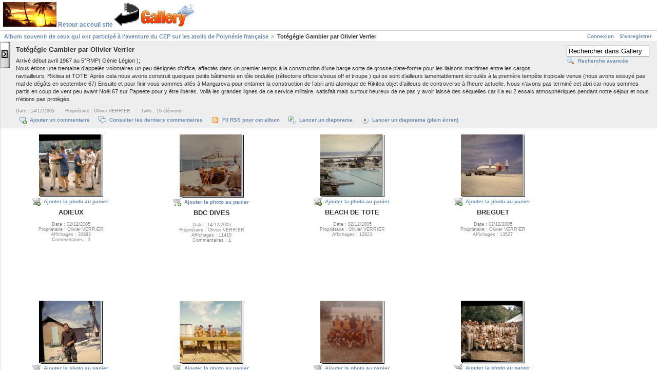

--- FILE ---
content_type: text/html; charset=UTF-8
request_url: https://cep-polynesie.gadger.eu/gallery2/v/Verrier_Olivier/?g2_GALLERYSID=7da4694f3b4a82f780aace46fdd397d1
body_size: 8991
content:
<!DOCTYPE html PUBLIC "-//W3C//DTD XHTML 1.0 Strict//EN" "http://www.w3.org/TR/xhtml1/DTD/xhtml1-strict.dtd">
<html lang="fr-FR" xmlns="http://www.w3.org/1999/xhtml">
<head>
<!-- Global site tag (gtag.js) - Google Analytics -->

<script async src="https://www.googletagmanager.com/gtag/js?id=UA-29046347-1"></script>
<script>
window.dataLayer = window.dataLayer || [];
function gtag() { 
dataLayer.push(arguments);
}
gtag('js', new Date());
gtag('config', 'UA-29046347-1');
</script>

<link rel="stylesheet" type="text/css" href="/gallery2/main.php?g2_view=imageframe.CSS&amp;g2_frames=filmedges%7Cbook&amp;g2_GALLERYSID=a802ee062105b3d2f209c97575d8bd5d"/>

<link rel="stylesheet" type="text/css" href="/gallery2/modules/core/data/gallery.css"/>
<link rel="stylesheet" type="text/css" href="/gallery2/modules/icons/iconpacks/silk/icons.css"/>
<link rel="stylesheet" type="text/css" href="/gallery2/modules/rating/rating.css"/>
<link rel="alternate" type="application/rss+xml" title="Photo RSS" href="/gallery2/main.php?g2_view=slideshow.SlideshowMediaRss&amp;g2_itemId=2062&amp;g2_GALLERYSID=a802ee062105b3d2f209c97575d8bd5d"/>
<script type="text/javascript" src="https://cep-polynesie.gadger.eu/gallery2/main.php?g2_view=core.CombinedJavascript&amp;g2_key=420966c2a1c9063baaefc3fc40634a20&amp;g2_GALLERYSID=a802ee062105b3d2f209c97575d8bd5d"></script>
<script type="text/javascript" src="/gallery2/main.php?g2_view=slideshow.DownloadPicLens&amp;g2_file=js&amp;g2_v=1.3.1.14221&amp;g2_GALLERYSID=a802ee062105b3d2f209c97575d8bd5d"></script>
<meta http-equiv="Content-Type" content="text/html; charset=UTF-8"/>
<title>Totégégie Gambier par Olivier Verrier</title>
<link rel="stylesheet" type="text/css" href="/gallery2/themes/floatrix/theme.css"/>
<script type="text/javascript" src="/gallery2/themes/floatrix/functions.js"></script>
</head>
<body class="gallery">
<div id="gallery" class="safari">
<div id="gsHeader">
<a href="https://cep-polynesie.gadger.eu/?Bienvenue">
<img style="border: 0px solid ; width: 104px; height: 48px;" alt="retour site" src="/gallery2/images/site_logo.gif">
</a>
<a href="https://cep-polynesie.gadger.eu/?Bienvenue"><big>Retour acceuil site</big>
<img style="border: 0px solid ; width: 48px; height: 48px;" alt="retour site" src="/gallery2/images/retour.gif">
</a>
<a href="/gallery2/main.php?g2_GALLERYSID=a802ee062105b3d2f209c97575d8bd5d"><img src="/gallery2/images/galleryLogo_sm.gif" width="107" height="48" alt=""/></a>
</div>
<div id="gsNavBar" class="gcBorder1">
<div class="gbSystemLinks">
<span class="block-core-SystemLink">
<a href="/gallery2/main.php?g2_view=core.UserAdmin&amp;g2_subView=core.UserLogin&amp;g2_return=%2Fgallery2%2Fv%2FVerrier_Olivier%2F%3Fg2_GALLERYSID%3Da802ee062105b3d2f209c97575d8bd5d&amp;g2_GALLERYSID=a802ee062105b3d2f209c97575d8bd5d">Connexion</a>
</span>

<span class="block-core-SystemLink">
<a href="/gallery2/main.php?g2_view=core.UserAdmin&amp;g2_subView=register.UserSelfRegistration&amp;g2_return=%2Fgallery2%2Fv%2FVerrier_Olivier%2F%3Fg2_GALLERYSID%3Da802ee062105b3d2f209c97575d8bd5d&amp;g2_GALLERYSID=a802ee062105b3d2f209c97575d8bd5d">S'enregistrer</a>
</span>



</div>
<div class="gbBreadCrumb">
<div class="block-core-BreadCrumb">
<a href="/gallery2/main.php?g2_highlightId=2062&amp;g2_GALLERYSID=a802ee062105b3d2f209c97575d8bd5d" class="BreadCrumb-1">
Album souvenir de ceux qui ont participé à l'aventure du CEP sur les atolls de Polynésie française</a>
<span class="BreadCrumb-2">
Totégégie Gambier par Olivier Verrier</span>
</div>
</div>
</div>
<a href="/gallery2/v/Verrier_Olivier/?g2_jsWarning=true&amp;g2_GALLERYSID=a802ee062105b3d2f209c97575d8bd5d" id="showSidebarTab"
onclick="MM_changeProp('gsSidebarCol','','style.display','block','DIV');
MM_changeProp('showSidebarTab','','style.display','none','DIV');
return false;">
<div style="width:20px; height:50px;"/></div></a>
<div id="gsSidebarCol" class="dropshadow">
<div id="gsSidebar" class="inner gcBorder1 gcBackground3" style="overflow: auto;">
<a href="/gallery2/v/Verrier_Olivier/?g2_jsWarning=true&amp;g2_GALLERYSID=a802ee062105b3d2f209c97575d8bd5d" id="hideSidebarTab"
onclick="MM_changeProp('gsSidebarCol','','style.display','none','DIV');
MM_changeProp('showSidebarTab','','style.display','block','DIV');
return false;">
<div style="width:20px; height:30px;"/></div></a>
  
<div id="AddComment_block" style="display: none" class="block-comment-AddComment gbBlock">
<div class="gbBlock gcBackground1">
<h2> Ajouter un commentaire </h2>
</div>
<form action="/gallery2/main.php?g2_GALLERYSID=a802ee062105b3d2f209c97575d8bd5d" method="post" enctype="application/x-www-form-urlencoded"
id="addCommentForm">
<div>
<input type="hidden" name="g2_return" value="/gallery2/v/Verrier_Olivier/?g2_GALLERYSID=a802ee062105b3d2f209c97575d8bd5d"/>
<input type="hidden" name="g2_formUrl" value="/gallery2/v/Verrier_Olivier/?g2_GALLERYSID=a802ee062105b3d2f209c97575d8bd5d"/>
<input type="hidden" name="g2_authToken" value="a3380e475aa5"/>

<input type="hidden" name="g2_controller" value="comment.AddComment"/>
<input type="hidden" name="g2_form[formName]" value="AddComment"/>
<input type="hidden" name="g2_itemId" value="2062"/>
</div>
<div class="gbBlock">
<h4> Nom </h4>
<input type="text" id="author" size="60" class="gcBackground1"
name="g2_form[author]" value=""
onfocus="this.className=''" onblur="this.className='gcBackground1'"/>
<h4> Sujet </h4>
<input type="text" id="subject" size="60" class="gcBackground1"
name="g2_form[subject]" value=""
onfocus="this.className=''" onblur="this.className='gcBackground1'"/>
<h4>
Commentaire
<span class="giSubtitle"> (requis) </span>
</h4>
<textarea rows="15" cols="60" id="comment" class="gcBackground1"
name="g2_form[comment]"
onfocus="this.className=''" onblur="this.className='gcBackground1'"></textarea>
</div>
<div class="gbBlock">
<h3>
Saisissez les lettres apparaîssant dans l'image.
</h3>
<div>
<img src="/gallery2/main.php?g2_view=captcha.CaptchaImage&amp;g2_GALLERYSID=a802ee062105b3d2f209c97575d8bd5d" width="100" height="100" alt=""/>
</div>
<input type="text" size="12"
name="g2_form[CaptchaValidationPlugin][word]" value=""/>
</div><div class="gbBlock gcBackground1">
<input type="submit" class="inputTypeSubmit"
name="g2_form[action][preview]" value="Prévisualisation"/>
<input type="submit" class="inputTypeSubmit"
name="g2_form[action][add]" value="Sauver"/>
</div>
</form></div>
<div id="AddComment_trigger" class="block-comment-AddComment gbBlock" onclick="AddComment_showBlock()">
<div class="gbBlock gcBackground1">
<h3> Ajouter un commentaire </h3>
</div>
<textarea cols="80" rows="5"></textarea>
</div>

<script type="text/javascript">
// <![CDATA[
function AddComment_showBlock() {
document.getElementById('AddComment_block').style.display='block';
document.getElementById('AddComment_trigger').style.display='none';
}
// ]]>
</script>


<div class="block-core-ItemLinks gbBlock">
<a href="/gallery2/main.php?g2_view=dynamicalbum.UpdatesAlbum&amp;g2_albumId=2062&amp;g2_GALLERYSID=a802ee062105b3d2f209c97575d8bd5d" class="gbAdminLink gbLink-dynamicalbum_UpdatesAlbum">Afficher les dernières mises à jour</a>
<a href="/gallery2/main.php?g2_view=dynamicalbum.PopularAlbum&amp;g2_albumId=2062&amp;g2_GALLERYSID=a802ee062105b3d2f209c97575d8bd5d" class="gbAdminLink gbLink-dynamicalbum_PopularAlbum">Afficher les éléments les plus populaires</a>
<a href="/gallery2/main.php?g2_controller=cart.AddToCart&amp;g2_itemId=2062&amp;g2_return=%2Fgallery2%2Fv%2FVerrier_Olivier%2F%3Fg2_GALLERYSID%3Da802ee062105b3d2f209c97575d8bd5d&amp;g2_GALLERYSID=a802ee062105b3d2f209c97575d8bd5d" class="gbAdminLink gbLink-cart_AddToCart">Ajouter l'album au panier</a>
<a href="/gallery2/main.php?g2_view=webdav.WebDavMount&amp;g2_itemId=2062&amp;g2_GALLERYSID=a802ee062105b3d2f209c97575d8bd5d" class="gbAdminLink gbLink-webdav_WebDavMount">Monter avec WebDAV</a>
</div>


<div class="block-core-PeerList gbBlock">
<h3 class="parent"> Album souvenir de ceux qui ont participé à l'aventure du CEP sur les atolls de Polynésie française </h3>
<a href="/gallery2/v/Joho_Raymond/?g2_GALLERYSID=a802ee062105b3d2f209c97575d8bd5d">
1. Raymond Joho
</a>
<span class="neck">...</span>
<a href="/gallery2/v/Bach_Jean_Marie/?g2_GALLERYSID=a802ee062105b3d2f209c97575d8bd5d">
11. Jean Marie ...
</a>
<a href="/gallery2/v/Dumortier_Bernard/?g2_GALLERYSID=a802ee062105b3d2f209c97575d8bd5d">
12. Bernard...
</a>
<a href="/gallery2/v/Caspar_Bernard/?g2_GALLERYSID=a802ee062105b3d2f209c97575d8bd5d">
13. Bernard...
</a>
<span class="current">
14. Totégégie...
</span>
<a href="/gallery2/v/Gadaud_Gerard/?g2_GALLERYSID=a802ee062105b3d2f209c97575d8bd5d">
15. Gérard Gadaud
</a>
<a href="/gallery2/v/Beulay_Jean_Pierre/?g2_GALLERYSID=a802ee062105b3d2f209c97575d8bd5d">
16. Jean Pierre...
</a>
<a href="/gallery2/v/Chevrier_Pierre/?g2_GALLERYSID=a802ee062105b3d2f209c97575d8bd5d">
17. Pierre...
</a>
<span class="neck">...</span>
<a href="/gallery2/v/Daniel+RICHARD/?g2_GALLERYSID=a802ee062105b3d2f209c97575d8bd5d">
128. Daniel RICHARD
</a>
</div>


<div class="block-imageblock-ImageBlock gbBlock">
<div class="one-image">
<h3> Image aléatoire </h3>


<table class="ImageFrame_filmedges" border="0" cellspacing="0" cellpadding="0">
<tr>
<td class="TL"></td>
<td class="TTL"></td><td class="TT" style="width:32px"
><div class="H"></div></td>
<td class="TR"></td>
</tr>
<tr>
<td class="LL"><div class="V">&nbsp;</div></td>
<td rowspan="1" colspan="2" class="IMG">
<a href="/gallery2/v/serge71250/Tahiti1964+-P1100564-sap.JPG.html?g2_GALLERYSID=a802ee062105b3d2f209c97575d8bd5d">

<img src="/gallery2/d/157197-7/Tahiti1964+-P1100564-sap.JPG?g2_GALLERYSID=a802ee062105b3d2f209c97575d8bd5d" width="120" height="120" id="IFid1" class="ImageFrame_image" alt="Tahiti1964 -P1100564-sap"/>
 </a> </td>
<td class="RR"><div class="V">&nbsp;</div></td>
</tr>
<tr>
<td class="BL"></td>
<td class="BBL"></td><td class="BB" style="width:32px"
><div class="H"></div></td>
<td class="BR"></td>
</tr>
</table>

<h4 class="giDescription">
Tahiti1964 -P1100564-sap
</h4>
<p class="giInfo">
<span class="summary">
Affichages&nbsp;: 2008
</span>
</p>
</div>
</div>

   
<div class="block-keyalbum-KeywordLinks gbBlock">
Mots clés&nbsp;:
<a href="/gallery2/main.php?g2_view=keyalbum.KeywordAlbum&amp;g2_keyword=Olivier+Verrier&amp;g2_highlightId=2062&amp;g2_GALLERYSID=a802ee062105b3d2f209c97575d8bd5d">Olivier Verrier</a>
<a href="/gallery2/main.php?g2_view=keyalbum.KeywordAlbum&amp;g2_keyword=Tot%C3%A9g%C3%A9gie&amp;g2_highlightId=2062&amp;g2_GALLERYSID=a802ee062105b3d2f209c97575d8bd5d">Totégégie</a>
<a href="/gallery2/main.php?g2_view=keyalbum.KeywordAlbum&amp;g2_keyword=Gambiers&amp;g2_highlightId=2062&amp;g2_GALLERYSID=a802ee062105b3d2f209c97575d8bd5d">Gambiers</a>
<a href="/gallery2/main.php?g2_view=keyalbum.KeywordAlbum&amp;g2_keyword=Polyn%C3%A9sie&amp;g2_highlightId=2062&amp;g2_GALLERYSID=a802ee062105b3d2f209c97575d8bd5d">Polynésie</a>
</div>

  
<div class="block-search-SearchBlock gbBlock">
<form id="search_SearchBlock" action="/gallery2/main.php?g2_GALLERYSID=a802ee062105b3d2f209c97575d8bd5d" method="get" onsubmit="return search_SearchBlock_checkForm()">
<div>
<input type="hidden" name="g2_return" value="/gallery2/v/Verrier_Olivier/?g2_GALLERYSID=a802ee062105b3d2f209c97575d8bd5d"/>
<input type="hidden" name="g2_formUrl" value="/gallery2/v/Verrier_Olivier/?g2_GALLERYSID=a802ee062105b3d2f209c97575d8bd5d"/>
<input type="hidden" name="g2_authToken" value="a3380e475aa5"/>

<input type="hidden" name="g2_view" value="search.SearchScan"/>
<input type="hidden" name="g2_form[formName]" value="search_SearchBlock"/>
<input type="text" id="searchCriteria" size="18"
name="g2_form[searchCriteria]"
value="Rechercher dans Gallery"
onfocus="search_SearchBlock_focus()"
onblur="search_SearchBlock_blur()"
class="textbox"/>
<input type="hidden" name="g2_form[useDefaultSettings]" value="1" />
</div>
<div>
<a href="/gallery2/main.php?g2_view=search.SearchScan&amp;g2_form%5BuseDefaultSettings%5D=1&amp;g2_return=%2Fgallery2%2Fv%2FVerrier_Olivier%2F%3Fg2_GALLERYSID%3Da802ee062105b3d2f209c97575d8bd5d&amp;g2_GALLERYSID=a802ee062105b3d2f209c97575d8bd5d"
class="gbAdminLink gbLink-search_SearchScan advanced">Recherche avancée</a>
</div>
</form>
</div>

<div class="block-core-LanguageSelector gbBlock">
<form id="LanguageSelector" method="post"
action="/gallery2/main.php?g2_controller=core.ChangeLanguage&amp;g2_return=%2Fgallery2%2Fv%2FVerrier_Olivier%2F%3Fg2_GALLERYSID%3Da802ee062105b3d2f209c97575d8bd5d&amp;g2_GALLERYSID=a802ee062105b3d2f209c97575d8bd5d"><div>
<input type="hidden" name="g2_return" value="/gallery2/v/Verrier_Olivier/?g2_GALLERYSID=a802ee062105b3d2f209c97575d8bd5d"/>
<input type="hidden" name="g2_formUrl" value="/gallery2/v/Verrier_Olivier/?g2_GALLERYSID=a802ee062105b3d2f209c97575d8bd5d"/>
<input type="hidden" name="g2_authToken" value="a3380e475aa5"/>

<h3> Langue </h3>
<select name="g2_language" onchange="this.form.submit()" style="direction:ltr">
<option label="English (US)" value="en_US">English (US)</option>
<option label="English (UK)" value="en_GB">English (UK)</option>
<option label="Afrikaans" value="af_ZA">Afrikaans</option>
<option label="Catalan" value="ca_ES">Catalan</option>
<option label="&#x010c;esky" value="cs_CZ">&#x010c;esky</option>
<option label="Dansk" value="da_DK">Dansk</option>
<option label="Deutsch" value="de_DE">Deutsch</option>
<option label="Espa&#241;ol" value="es_ES">Espa&#241;ol</option>
<option label="Espa&#241;ol (MX)" value="es_MX">Espa&#241;ol (MX)</option>
<option label="Espa&#241;ol (AR)" value="es_AR">Espa&#241;ol (AR)</option>
<option label="Eesti" value="et_EE">Eesti</option>
<option label="Euskara" value="eu_ES">Euskara</option>
<option label="Fran&#231;ais" value="fr_FR" selected="selected">Fran&#231;ais</option>
<option label="Gaeilge" value="ga_IE">Gaeilge</option>
<option label="Greek" value="el_GR">Greek</option>
<option label="Icelandic" value="is_IS">Icelandic</option>
<option label="Italiano" value="it_IT">Italiano</option>
<option label="Latvie&#353;u" value="lv_LV">Latvie&#353;u</option>
<option label="Lietuvi&#371;" value="lt_LT">Lietuvi&#371;</option>
<option label="Magyar" value="hu_HU">Magyar</option>
<option label="Nederlands" value="nl_NL">Nederlands</option>
<option label="Norsk bokm&#229;l" value="no_NO">Norsk bokm&#229;l</option>
<option label="Polski" value="pl_PL">Polski</option>
<option label="Portugu&#234;s Brasileiro" value="pt_BR">Portugu&#234;s Brasileiro</option>
<option label="Portugu&#234;s" value="pt_PT">Portugu&#234;s</option>
<option label="Rom&#226;n&#259;" value="ro_RO">Rom&#226;n&#259;</option>
<option label="Sloven&#269;ina" value="sk_SK">Sloven&#269;ina</option>
<option label="Sloven&#353;&#269;ina" value="sl_SI">Sloven&#353;&#269;ina</option>
<option label="Srpski" value="sr_CS">Srpski</option>
<option label="Suomi" value="fi_FI">Suomi</option>
<option label="Svenska" value="sv_SE">Svenska</option>
<option label="Українська" value="uk_UA">Українська</option>
<option label="Ti&#7871;ng Vi&#7879;t" value="vi_VN">Ti&#7871;ng Vi&#7879;t</option>
<option label="T&#252;rk&#231;e" value="tr_TR">T&#252;rk&#231;e</option>
<option label="&#x0411;&#x044a;&#x043b;&#x0433;&#x0430;&#x0440;&#x0441;&#x043a;&#x0438;" value="bg_BG">&#x0411;&#x044a;&#x043b;&#x0433;&#x0430;&#x0440;&#x0441;&#x043a;&#x0438;</option>
<option label="&#1056;&#1091;&#1089;&#1089;&#1082;&#1080;&#1081;" value="ru_RU">&#1056;&#1091;&#1089;&#1089;&#1082;&#1080;&#1081;</option>
<option label="&#31616;&#20307;&#20013;&#25991;" value="zh_CN">&#31616;&#20307;&#20013;&#25991;</option>
<option label="&#32321;&#39636;&#20013;&#25991;" value="zh_TW">&#32321;&#39636;&#20013;&#25991;</option>
<option label="&#xd55c;&#xad6d;&#xb9d0;" value="ko_KR">&#xd55c;&#xad6d;&#xb9d0;</option>
<option label="&#x65e5;&#x672c;&#x8a9e;" value="ja_JP">&#x65e5;&#x672c;&#x8a9e;</option>
<option label="&#1575;&#1604;&#1593;&#1585;&#1576;&#1610;&#1577;" value="ar_SA">&#1575;&#1604;&#1593;&#1585;&#1576;&#1610;&#1577;</option>
<option label="&#1506;&#1489;&#1512;&#1497;&#1514;" value="he_IL">&#1506;&#1489;&#1512;&#1497;&#1514;</option>
<option label="&#1601;&#1575;&#1585;&#1587;&#1610;" value="fa_IR">&#1601;&#1575;&#1585;&#1587;&#1610;</option>

</select>
<noscript>
<div style="display: inline">
<input type="submit" class="inputTypeSubmit" value="Go"/>
</div>
</noscript>
</div></form>
</div>
<div class="block-core-LoginBlock gbBlock">
<form id="LoginForm" action="/gallery2/main.php?g2_return=%2Fgallery2%2Fv%2FVerrier_Olivier%2F%3Fg2_GALLERYSID%3Da802ee062105b3d2f209c97575d8bd5d&amp;g2_GALLERYSID=a802ee062105b3d2f209c97575d8bd5d" method="post">
<div>
<input type="hidden" name="g2_return" value="/gallery2/v/Verrier_Olivier/?g2_GALLERYSID=a802ee062105b3d2f209c97575d8bd5d"/>
<input type="hidden" name="g2_formUrl" value="/gallery2/v/Verrier_Olivier/?g2_GALLERYSID=a802ee062105b3d2f209c97575d8bd5d"/>
<input type="hidden" name="g2_authToken" value="a3380e475aa5"/>

<input type="hidden" name="g2_controller" value="core.UserLogin" />
<input type="hidden" name="g2_form[formName]" value="UserLogin" />
<input type="text" id="giFormUsername" size="10"
name="g2_form[username]" value="Nom d'utilisateur"
onfocus="var f=document.getElementById('giFormUsername'); if (f.value == 'Nom d\'utilisateur') { f.value = '' }"
onblur="var f=document.getElementById('giFormUsername'); if (f.value == '') { f.value = 'Nom d\'utilisateur' }"/>
<input type="password" id="giFormPassword" size="10"
name="g2_form[password]"/>

<input type="submit" class="inputTypeSubmit"
name="g2_form[action][login]" value="Connexion"/>
</div>
</form>
</div>

</div>
<!--[if lte IE 6.5]><iframe></iframe><![endif]-->
</div>
<div id="gsContent" class="gcBorder1">
<div id="gbTitleBar" class="gbBlock gcBackground1">
<div id="gbSearch">
  
<div class="block-search-SearchBlock">
<form id="search_SearchBlock" action="/gallery2/main.php?g2_GALLERYSID=a802ee062105b3d2f209c97575d8bd5d" method="get" onsubmit="return search_SearchBlock_checkForm()">
<div>
<input type="hidden" name="g2_return" value="/gallery2/v/Verrier_Olivier/?g2_GALLERYSID=a802ee062105b3d2f209c97575d8bd5d"/>
<input type="hidden" name="g2_formUrl" value="/gallery2/v/Verrier_Olivier/?g2_GALLERYSID=a802ee062105b3d2f209c97575d8bd5d"/>
<input type="hidden" name="g2_authToken" value="a3380e475aa5"/>

<input type="hidden" name="g2_view" value="search.SearchScan"/>
<input type="hidden" name="g2_form[formName]" value="search_SearchBlock"/>
<input type="text" id="searchCriteria" size="18"
name="g2_form[searchCriteria]"
value="Rechercher dans Gallery"
onfocus="search_SearchBlock_focus()"
onblur="search_SearchBlock_blur()"
class="textbox"/>
<input type="hidden" name="g2_form[useDefaultSettings]" value="1" />
</div>
<div>
<a href="/gallery2/main.php?g2_view=search.SearchScan&amp;g2_form%5BuseDefaultSettings%5D=1&amp;g2_return=%2Fgallery2%2Fv%2FVerrier_Olivier%2F%3Fg2_GALLERYSID%3Da802ee062105b3d2f209c97575d8bd5d&amp;g2_GALLERYSID=a802ee062105b3d2f209c97575d8bd5d"
class="gbAdminLink gbLink-search_SearchScan advanced">Recherche avancée</a>
</div>
</form>
</div>
</div>
<h2> Totégégie Gambier par Olivier Verrier </h2>
<p class="giDescription">
Arrivé début avril 1967 au 5°RMP( Génie Légion );<br /> Nous étions une trentaine d’appelés volontaires un peu désignés d’office, affectés dans un premier temps à la construction d’une barge sorte de grosse plate-forme pour les liaisons maritimes entre les cargos ravitailleurs, Rikitea et TOTE. Après cela nous avons construit quelques petits bâtiments en tôle ondulée (réfectoire officiers/sous off et troupe ) qui se sont d’ailleurs lamentablement écroulés à la première tempête tropicale venue (nous avons essuyé pas mal de dégâts en septembre 67) Ensuite et pour finir vous sommes allés à Mangareva pour entamer la construction de l’abri anti-atomique de Rikitea objet d’ailleurs de controverse à l’heure actuelle. Nous n’avons pas terminé cet abri car nous sommes partis en coup de vent peu avant Noël 67 sur Papeete pour y être libérés. Voilà les grandes lignes de ce service militaire, satisfait mais surtout heureux de ne pas y avoir laissé des séquelles car il a eu 2 essais atmosphériques pendant notre séjour et nous n’étions pas protégés.
</p>
<div class="block-core-ItemInfo giInfo">
<div class="date summary">
Date&nbsp;: 14/12/2005
</div>
<div class="owner summary">
Propriétaire&nbsp;: Olivier VERRIER
</div>
<div class="size summary">
Taille&nbsp;: 16 éléments
</div>
</div>
<div class="block-core-ItemLinks floatrix-userLinks">
<a href="/gallery2/main.php?g2_view=comment.AddComment&amp;g2_itemId=2062&amp;g2_return=%2Fgallery2%2Fv%2FVerrier_Olivier%2F%3Fg2_GALLERYSID%3Da802ee062105b3d2f209c97575d8bd5d&amp;g2_GALLERYSID=a802ee062105b3d2f209c97575d8bd5d" class="gbAdminLink gbLink-comment_AddComment">Ajouter un commentaire</a>
<a href="/gallery2/main.php?g2_view=comment.ShowAllComments&amp;g2_itemId=2062&amp;g2_return=%2Fgallery2%2Fv%2FVerrier_Olivier%2F%3Fg2_GALLERYSID%3Da802ee062105b3d2f209c97575d8bd5d&amp;g2_GALLERYSID=a802ee062105b3d2f209c97575d8bd5d" class="gbAdminLink gbLink-comment_ShowAllComments">Consulter les derniers commentaires</a>
<a href="/gallery2/main.php?g2_view=rss.SimpleRender&amp;g2_itemId=2062&amp;g2_GALLERYSID=a802ee062105b3d2f209c97575d8bd5d" class="gbAdminLink gbLink-rss_SimpleRender">Fil RSS pour cet album</a>
<a href="/gallery2/main.php?g2_view=slideshow.Slideshow&amp;g2_itemId=2062&amp;g2_GALLERYSID=a802ee062105b3d2f209c97575d8bd5d" onclick="var p=PicLensLite;p.setCallbacks({onNoPlugins:function(){location.href='https://cep-polynesie.gadger.eu/gallery2/main.php?g2_view=slideshow.Slideshow&amp;g2_itemId=2062&amp;g2_GALLERYSID=a802ee062105b3d2f209c97575d8bd5d'}});p.setLiteURLs({swf:'https://cep-polynesie.gadger.eu/gallery2/main.php?g2_view=slideshow.DownloadPicLens&amp;g2_file=swf&amp;g2_v=1.3.1.14221&amp;g2_GALLERYSID=a802ee062105b3d2f209c97575d8bd5d'});p.start({feedUrl:'https://cep-polynesie.gadger.eu/gallery2/main.php?g2_view=slideshow.SlideshowMediaRss&amp;g2_itemId=2062&amp;g2_GALLERYSID=a802ee062105b3d2f209c97575d8bd5d', guid:2062, pid:'2PWfB4lurT4g', delay:10});return false" class="gbAdminLink gbLink-slideshow_Slideshow">Lancer un diaporama</a>
<a href="/gallery2/main.php?g2_view=slideshowapplet.SlideshowApplet&amp;g2_itemId=2062&amp;g2_GALLERYSID=a802ee062105b3d2f209c97575d8bd5d" class="gbAdminLink gbLink-slideshowapplet_SlideshowApplet">Lancer un diaporama (plein écran)</a>
</div>

</div>
<div id="gsThumbMatrix">
<div class="giItemCell" style="width: 250px; height: 300px;">

<table class="ImageFrame_book" border="0" cellspacing="0" cellpadding="0">
<tr>
<td class="LLT"></td><td rowspan="2" colspan="2" class="IMG">
<a href="/gallery2/v/Verrier_Olivier/ADIEUX.jpg.html?g2_GALLERYSID=a802ee062105b3d2f209c97575d8bd5d"><img src="/gallery2/d/2071-30/ADIEUX.jpg?g2_GALLERYSID=a802ee062105b3d2f209c97575d8bd5d" width="120" height="119" id="IFid2" class="ImageFrame_image giThumbnail" alt="ADIEUX"/></a></td>
<td class="RRT"></td></tr>
<tr>
<td class="LL" style="height:118px"
><div class="V">&nbsp;</div></td>

<td class="RR" style="height:118px"
><div class="V">&nbsp;</div></td>

</tr>
<tr>
<td class="BL"></td>
<td class="BBL"></td><td class="BB" style="width:116px"
><div class="H"></div></td>
<td class="BR"></td>
</tr>
</table>

<div class="block-core-ItemLinks">
<a href="/gallery2/main.php?g2_controller=cart.AddToCart&amp;g2_itemId=2070&amp;g2_return=%2Fgallery2%2Fv%2FVerrier_Olivier%2F%3Fg2_GALLERYSID%3Da802ee062105b3d2f209c97575d8bd5d&amp;g2_GALLERYSID=a802ee062105b3d2f209c97575d8bd5d" class="gbAdminLink gbLink-cart_AddToCart">Ajouter la photo au panier</a>
</div>

<p class="giTitle">
ADIEUX
</p>
<div class="block-core-ItemInfo giInfo">
<div class="date summary">
Date&nbsp;: 02/12/2005
</div>
<div class="owner summary">
Propriétaire&nbsp;: Olivier VERRIER
</div>
<div class="viewCount summary">
Affichages&nbsp;: 20883
</div>
<div class="summary-comment summary">
Commentaires&nbsp;: 3
</div>
</div>
</div>
<div class="giItemCell" style="width: 250px; height: 300px;">

<table class="ImageFrame_book" border="0" cellspacing="0" cellpadding="0">
<tr>
<td class="LLT"></td><td rowspan="2" colspan="2" class="IMG">
<a href="/gallery2/v/Verrier_Olivier/BDC_DIVES.jpg.html?g2_GALLERYSID=a802ee062105b3d2f209c97575d8bd5d"><img src="/gallery2/d/2077-10/BDC_DIVES.jpg?g2_GALLERYSID=a802ee062105b3d2f209c97575d8bd5d" width="120" height="120" id="IFid3" class="ImageFrame_image giThumbnail" alt="BDC DIVES"/></a></td>
<td class="RRT"></td></tr>
<tr>
<td class="LL" style="height:119px"
><div class="V">&nbsp;</div></td>

<td class="RR" style="height:119px"
><div class="V">&nbsp;</div></td>

</tr>
<tr>
<td class="BL"></td>
<td class="BBL"></td><td class="BB" style="width:116px"
><div class="H"></div></td>
<td class="BR"></td>
</tr>
</table>

<div class="block-core-ItemLinks">
<a href="/gallery2/main.php?g2_controller=cart.AddToCart&amp;g2_itemId=2076&amp;g2_return=%2Fgallery2%2Fv%2FVerrier_Olivier%2F%3Fg2_GALLERYSID%3Da802ee062105b3d2f209c97575d8bd5d&amp;g2_GALLERYSID=a802ee062105b3d2f209c97575d8bd5d" class="gbAdminLink gbLink-cart_AddToCart">Ajouter la photo au panier</a>
</div>

<p class="giTitle">
BDC DIVES
</p>
<div class="block-core-ItemInfo giInfo">
<div class="date summary">
Date&nbsp;: 14/12/2005
</div>
<div class="owner summary">
Propriétaire&nbsp;: Olivier VERRIER
</div>
<div class="viewCount summary">
Affichages&nbsp;: 11415
</div>
<div class="summary-comment summary">
Commentaires&nbsp;: 1
</div>
</div>
</div>
<div class="giItemCell" style="width: 250px; height: 300px;">

<table class="ImageFrame_book" border="0" cellspacing="0" cellpadding="0">
<tr>
<td class="LLT"></td><td rowspan="2" colspan="2" class="IMG">
<a href="/gallery2/v/Verrier_Olivier/BEACH_DE_TOTE.jpg.html?g2_GALLERYSID=a802ee062105b3d2f209c97575d8bd5d"><img src="/gallery2/d/2080-18/BEACH_DE_TOTE.jpg?g2_GALLERYSID=a802ee062105b3d2f209c97575d8bd5d" width="120" height="119" id="IFid4" class="ImageFrame_image giThumbnail" alt="BEACH DE TOTE"/></a></td>
<td class="RRT"></td></tr>
<tr>
<td class="LL" style="height:118px"
><div class="V">&nbsp;</div></td>

<td class="RR" style="height:118px"
><div class="V">&nbsp;</div></td>

</tr>
<tr>
<td class="BL"></td>
<td class="BBL"></td><td class="BB" style="width:116px"
><div class="H"></div></td>
<td class="BR"></td>
</tr>
</table>

<div class="block-core-ItemLinks">
<a href="/gallery2/main.php?g2_controller=cart.AddToCart&amp;g2_itemId=2079&amp;g2_return=%2Fgallery2%2Fv%2FVerrier_Olivier%2F%3Fg2_GALLERYSID%3Da802ee062105b3d2f209c97575d8bd5d&amp;g2_GALLERYSID=a802ee062105b3d2f209c97575d8bd5d" class="gbAdminLink gbLink-cart_AddToCart">Ajouter la photo au panier</a>
</div>

<p class="giTitle">
BEACH DE TOTE
</p>
<div class="block-core-ItemInfo giInfo">
<div class="date summary">
Date&nbsp;: 02/12/2005
</div>
<div class="owner summary">
Propriétaire&nbsp;: Olivier VERRIER
</div>
<div class="viewCount summary">
Affichages&nbsp;: 12823
</div>
</div>
</div>
<div class="giItemCell" style="width: 250px; height: 300px;">

<table class="ImageFrame_book" border="0" cellspacing="0" cellpadding="0">
<tr>
<td class="LLT"></td><td rowspan="2" colspan="2" class="IMG">
<a href="/gallery2/v/Verrier_Olivier/BREGUET.jpg.html?g2_GALLERYSID=a802ee062105b3d2f209c97575d8bd5d"><img src="/gallery2/d/2083-16/BREGUET.jpg?g2_GALLERYSID=a802ee062105b3d2f209c97575d8bd5d" width="120" height="119" id="IFid5" class="ImageFrame_image giThumbnail" alt="BREGUET"/></a></td>
<td class="RRT"></td></tr>
<tr>
<td class="LL" style="height:118px"
><div class="V">&nbsp;</div></td>

<td class="RR" style="height:118px"
><div class="V">&nbsp;</div></td>

</tr>
<tr>
<td class="BL"></td>
<td class="BBL"></td><td class="BB" style="width:116px"
><div class="H"></div></td>
<td class="BR"></td>
</tr>
</table>

<div class="block-core-ItemLinks">
<a href="/gallery2/main.php?g2_controller=cart.AddToCart&amp;g2_itemId=2082&amp;g2_return=%2Fgallery2%2Fv%2FVerrier_Olivier%2F%3Fg2_GALLERYSID%3Da802ee062105b3d2f209c97575d8bd5d&amp;g2_GALLERYSID=a802ee062105b3d2f209c97575d8bd5d" class="gbAdminLink gbLink-cart_AddToCart">Ajouter la photo au panier</a>
</div>

<p class="giTitle">
BREGUET
</p>
<div class="block-core-ItemInfo giInfo">
<div class="date summary">
Date&nbsp;: 02/12/2005
</div>
<div class="owner summary">
Propriétaire&nbsp;: Olivier VERRIER
</div>
<div class="viewCount summary">
Affichages&nbsp;: 13527
</div>
</div>
</div>
<div class="giItemCell" style="width: 250px; height: 300px;">

<table class="ImageFrame_book" border="0" cellspacing="0" cellpadding="0">
<tr>
<td class="LLT"></td><td rowspan="2" colspan="2" class="IMG">
<a href="/gallery2/v/Verrier_Olivier/DEVANT_LA_CABANE_DU_FOURRIER.jpg.html?g2_GALLERYSID=a802ee062105b3d2f209c97575d8bd5d"><img src="/gallery2/d/2086-13/DEVANT_LA_CABANE_DU_FOURRIER.jpg?g2_GALLERYSID=a802ee062105b3d2f209c97575d8bd5d" width="119" height="120" id="IFid6" class="ImageFrame_image giThumbnail" alt="DEVANT LA CABANE DU FOURRIER"/></a></td>
<td class="RRT"></td></tr>
<tr>
<td class="LL" style="height:119px"
><div class="V">&nbsp;</div></td>

<td class="RR" style="height:119px"
><div class="V">&nbsp;</div></td>

</tr>
<tr>
<td class="BL"></td>
<td class="BBL"></td><td class="BB" style="width:115px"
><div class="H"></div></td>
<td class="BR"></td>
</tr>
</table>

<div class="block-core-ItemLinks">
<a href="/gallery2/main.php?g2_controller=cart.AddToCart&amp;g2_itemId=2085&amp;g2_return=%2Fgallery2%2Fv%2FVerrier_Olivier%2F%3Fg2_GALLERYSID%3Da802ee062105b3d2f209c97575d8bd5d&amp;g2_GALLERYSID=a802ee062105b3d2f209c97575d8bd5d" class="gbAdminLink gbLink-cart_AddToCart">Ajouter la photo au panier</a>
</div>

<p class="giTitle">
DEVANT LA CABANE DU FOURRIER
</p>
<div class="block-core-ItemInfo giInfo">
<div class="date summary">
Date&nbsp;: 10/11/2005
</div>
<div class="owner summary">
Propriétaire&nbsp;: Olivier VERRIER
</div>
<div class="viewCount summary">
Affichages&nbsp;: 16691
</div>
</div>
</div>
<div class="giItemCell" style="width: 250px; height: 300px;">

<table class="ImageFrame_book" border="0" cellspacing="0" cellpadding="0">
<tr>
<td class="LLT"></td><td rowspan="2" colspan="2" class="IMG">
<a href="/gallery2/v/Verrier_Olivier/FERAILLAGE_A_RIKI.jpg.html?g2_GALLERYSID=a802ee062105b3d2f209c97575d8bd5d"><img src="/gallery2/d/2089-14/FERAILLAGE_A_RIKI.jpg?g2_GALLERYSID=a802ee062105b3d2f209c97575d8bd5d" width="119" height="120" id="IFid7" class="ImageFrame_image giThumbnail" alt="FERAILLAGE  A RIKI"/></a></td>
<td class="RRT"></td></tr>
<tr>
<td class="LL" style="height:119px"
><div class="V">&nbsp;</div></td>

<td class="RR" style="height:119px"
><div class="V">&nbsp;</div></td>

</tr>
<tr>
<td class="BL"></td>
<td class="BBL"></td><td class="BB" style="width:115px"
><div class="H"></div></td>
<td class="BR"></td>
</tr>
</table>

<div class="block-core-ItemLinks">
<a href="/gallery2/main.php?g2_controller=cart.AddToCart&amp;g2_itemId=2088&amp;g2_return=%2Fgallery2%2Fv%2FVerrier_Olivier%2F%3Fg2_GALLERYSID%3Da802ee062105b3d2f209c97575d8bd5d&amp;g2_GALLERYSID=a802ee062105b3d2f209c97575d8bd5d" class="gbAdminLink gbLink-cart_AddToCart">Ajouter la photo au panier</a>
</div>

<p class="giTitle">
FERAILLAGE  A RIKI
</p>
<div class="block-core-ItemInfo giInfo">
<div class="date summary">
Date&nbsp;: 14/12/2005
</div>
<div class="owner summary">
Propriétaire&nbsp;: Olivier VERRIER
</div>
<div class="viewCount summary">
Affichages&nbsp;: 15018
</div>
<div class="summary-comment summary">
Commentaires&nbsp;: 1
</div>
</div>
</div>
<div class="giItemCell" style="width: 250px; height: 300px;">

<table class="ImageFrame_book" border="0" cellspacing="0" cellpadding="0">
<tr>
<td class="LLT"></td><td rowspan="2" colspan="2" class="IMG">
<a href="/gallery2/v/Verrier_Olivier/FOOT_A_RIKI.jpg.html?g2_GALLERYSID=a802ee062105b3d2f209c97575d8bd5d"><img src="/gallery2/d/2092-17/FOOT_A_RIKI.jpg?g2_GALLERYSID=a802ee062105b3d2f209c97575d8bd5d" width="120" height="120" id="IFid8" class="ImageFrame_image giThumbnail" alt="FOOT A RIKI"/></a></td>
<td class="RRT"></td></tr>
<tr>
<td class="LL" style="height:119px"
><div class="V">&nbsp;</div></td>

<td class="RR" style="height:119px"
><div class="V">&nbsp;</div></td>

</tr>
<tr>
<td class="BL"></td>
<td class="BBL"></td><td class="BB" style="width:116px"
><div class="H"></div></td>
<td class="BR"></td>
</tr>
</table>

<div class="block-core-ItemLinks">
<a href="/gallery2/main.php?g2_controller=cart.AddToCart&amp;g2_itemId=2091&amp;g2_return=%2Fgallery2%2Fv%2FVerrier_Olivier%2F%3Fg2_GALLERYSID%3Da802ee062105b3d2f209c97575d8bd5d&amp;g2_GALLERYSID=a802ee062105b3d2f209c97575d8bd5d" class="gbAdminLink gbLink-cart_AddToCart">Ajouter la photo au panier</a>
</div>

<p class="giTitle">
FOOT A RIKI
</p>
<div class="block-core-ItemInfo giInfo">
<div class="date summary">
Date&nbsp;: 14/12/2005
</div>
<div class="owner summary">
Propriétaire&nbsp;: Olivier VERRIER
</div>
<div class="viewCount summary">
Affichages&nbsp;: 13662
</div>
<div class="summary-comment summary">
Commentaires&nbsp;: 1
</div>
</div>
</div>
<div class="giItemCell" style="width: 250px; height: 300px;">

<table class="ImageFrame_book" border="0" cellspacing="0" cellpadding="0">
<tr>
<td class="LLT"></td><td rowspan="2" colspan="2" class="IMG">
<a href="/gallery2/v/Verrier_Olivier/GEGENE_CLUB.jpg.html?g2_GALLERYSID=a802ee062105b3d2f209c97575d8bd5d"><img src="/gallery2/d/2095-14/GEGENE_CLUB.jpg?g2_GALLERYSID=a802ee062105b3d2f209c97575d8bd5d" width="120" height="119" id="IFid9" class="ImageFrame_image giThumbnail" alt="GEGENE CLUB"/></a></td>
<td class="RRT"></td></tr>
<tr>
<td class="LL" style="height:118px"
><div class="V">&nbsp;</div></td>

<td class="RR" style="height:118px"
><div class="V">&nbsp;</div></td>

</tr>
<tr>
<td class="BL"></td>
<td class="BBL"></td><td class="BB" style="width:116px"
><div class="H"></div></td>
<td class="BR"></td>
</tr>
</table>

<div class="block-core-ItemLinks">
<a href="/gallery2/main.php?g2_controller=cart.AddToCart&amp;g2_itemId=2094&amp;g2_return=%2Fgallery2%2Fv%2FVerrier_Olivier%2F%3Fg2_GALLERYSID%3Da802ee062105b3d2f209c97575d8bd5d&amp;g2_GALLERYSID=a802ee062105b3d2f209c97575d8bd5d" class="gbAdminLink gbLink-cart_AddToCart">Ajouter la photo au panier</a>
</div>

<p class="giTitle">
GEGENE CLUB
</p>
<div class="block-core-ItemInfo giInfo">
<div class="date summary">
Date&nbsp;: 02/12/2005
</div>
<div class="owner summary">
Propriétaire&nbsp;: Olivier VERRIER
</div>
<div class="viewCount summary">
Affichages&nbsp;: 14586
</div>
<div class="summary-comment summary">
Commentaires&nbsp;: 3
</div>
</div>
</div>
<div class="giItemCell" style="width: 250px; height: 300px;">

<table class="ImageFrame_book" border="0" cellspacing="0" cellpadding="0">
<tr>
<td class="LLT"></td><td rowspan="2" colspan="2" class="IMG">
<a href="/gallery2/v/Verrier_Olivier/NOTRE_CAMPEMENT.jpg.html?g2_GALLERYSID=a802ee062105b3d2f209c97575d8bd5d"><img src="/gallery2/d/2100-20/NOTRE_CAMPEMENT.jpg?g2_GALLERYSID=a802ee062105b3d2f209c97575d8bd5d" width="120" height="119" id="IFid10" class="ImageFrame_image giThumbnail" alt="NOTRE CAMPEMENT"/></a></td>
<td class="RRT"></td></tr>
<tr>
<td class="LL" style="height:118px"
><div class="V">&nbsp;</div></td>

<td class="RR" style="height:118px"
><div class="V">&nbsp;</div></td>

</tr>
<tr>
<td class="BL"></td>
<td class="BBL"></td><td class="BB" style="width:116px"
><div class="H"></div></td>
<td class="BR"></td>
</tr>
</table>

<div class="block-core-ItemLinks">
<a href="/gallery2/main.php?g2_controller=cart.AddToCart&amp;g2_itemId=2099&amp;g2_return=%2Fgallery2%2Fv%2FVerrier_Olivier%2F%3Fg2_GALLERYSID%3Da802ee062105b3d2f209c97575d8bd5d&amp;g2_GALLERYSID=a802ee062105b3d2f209c97575d8bd5d" class="gbAdminLink gbLink-cart_AddToCart">Ajouter la photo au panier</a>
</div>

<p class="giTitle">
NOTRE CAMPEMENT
</p>
<div class="block-core-ItemInfo giInfo">
<div class="date summary">
Date&nbsp;: 10/11/2005
</div>
<div class="owner summary">
Propriétaire&nbsp;: Olivier VERRIER
</div>
<div class="viewCount summary">
Affichages&nbsp;: 13000
</div>
</div>
</div>
<div class="giItemCell" style="width: 250px; height: 300px;">

<table class="ImageFrame_book" border="0" cellspacing="0" cellpadding="0">
<tr>
<td class="LLT"></td><td rowspan="2" colspan="2" class="IMG">
<a href="/gallery2/v/Verrier_Olivier/PECHE.jpg.html?g2_GALLERYSID=a802ee062105b3d2f209c97575d8bd5d"><img src="/gallery2/d/2103-13/PECHE.jpg?g2_GALLERYSID=a802ee062105b3d2f209c97575d8bd5d" width="120" height="119" id="IFid11" class="ImageFrame_image giThumbnail" alt="PECHE"/></a></td>
<td class="RRT"></td></tr>
<tr>
<td class="LL" style="height:118px"
><div class="V">&nbsp;</div></td>

<td class="RR" style="height:118px"
><div class="V">&nbsp;</div></td>

</tr>
<tr>
<td class="BL"></td>
<td class="BBL"></td><td class="BB" style="width:116px"
><div class="H"></div></td>
<td class="BR"></td>
</tr>
</table>

<div class="block-core-ItemLinks">
<a href="/gallery2/main.php?g2_controller=cart.AddToCart&amp;g2_itemId=2102&amp;g2_return=%2Fgallery2%2Fv%2FVerrier_Olivier%2F%3Fg2_GALLERYSID%3Da802ee062105b3d2f209c97575d8bd5d&amp;g2_GALLERYSID=a802ee062105b3d2f209c97575d8bd5d" class="gbAdminLink gbLink-cart_AddToCart">Ajouter la photo au panier</a>
</div>

<p class="giTitle">
PECHE
</p>
<div class="block-core-ItemInfo giInfo">
<div class="date summary">
Date&nbsp;: 02/12/2005
</div>
<div class="owner summary">
Propriétaire&nbsp;: Olivier VERRIER
</div>
<div class="viewCount summary">
Affichages&nbsp;: 15363
</div>
<div class="summary-comment summary">
Commentaires&nbsp;: 1
</div>
</div>
</div>
<div class="giItemCell" style="width: 250px; height: 300px;">

<table class="ImageFrame_book" border="0" cellspacing="0" cellpadding="0">
<tr>
<td class="LLT"></td><td rowspan="2" colspan="2" class="IMG">
<a href="/gallery2/v/Verrier_Olivier/PICT0851.jpg.html?g2_GALLERYSID=a802ee062105b3d2f209c97575d8bd5d"><img src="/gallery2/d/2106-18/PICT0851.gif?g2_GALLERYSID=a802ee062105b3d2f209c97575d8bd5d" width="92" height="92" id="IFid12" class="ImageFrame_image giThumbnail" alt="PICT0851"/></a></td>
<td class="RRT"></td></tr>
<tr>
<td class="LL" style="height:91px"
><div class="V">&nbsp;</div></td>

<td class="RR" style="height:91px"
><div class="V">&nbsp;</div></td>

</tr>
<tr>
<td class="BL"></td>
<td class="BBL"></td><td class="BB" style="width:88px"
><div class="H"></div></td>
<td class="BR"></td>
</tr>
</table>

<div class="block-core-ItemLinks">
<a href="/gallery2/main.php?g2_controller=cart.AddToCart&amp;g2_itemId=2105&amp;g2_return=%2Fgallery2%2Fv%2FVerrier_Olivier%2F%3Fg2_GALLERYSID%3Da802ee062105b3d2f209c97575d8bd5d&amp;g2_GALLERYSID=a802ee062105b3d2f209c97575d8bd5d" class="gbAdminLink gbLink-cart_AddToCart">Ajouter la photo au panier</a>
</div>

<p class="giTitle">
PICT0851
</p>
<div class="block-core-ItemInfo giInfo">
<div class="date summary">
Date&nbsp;: 02/12/2005
</div>
<div class="owner summary">
Propriétaire&nbsp;: Olivier VERRIER
</div>
<div class="viewCount summary">
Affichages&nbsp;: 13175
</div>
</div>
</div>
<div class="giItemCell" style="width: 250px; height: 300px;">

<table class="ImageFrame_book" border="0" cellspacing="0" cellpadding="0">
<tr>
<td class="LLT"></td><td rowspan="2" colspan="2" class="IMG">
<a href="/gallery2/v/Verrier_Olivier/PICT0866.jpg.html?g2_GALLERYSID=a802ee062105b3d2f209c97575d8bd5d"><img src="/gallery2/d/2109-17/PICT0866.jpg?g2_GALLERYSID=a802ee062105b3d2f209c97575d8bd5d" width="120" height="119" id="IFid13" class="ImageFrame_image giThumbnail" alt="PICT0866"/></a></td>
<td class="RRT"></td></tr>
<tr>
<td class="LL" style="height:118px"
><div class="V">&nbsp;</div></td>

<td class="RR" style="height:118px"
><div class="V">&nbsp;</div></td>

</tr>
<tr>
<td class="BL"></td>
<td class="BBL"></td><td class="BB" style="width:116px"
><div class="H"></div></td>
<td class="BR"></td>
</tr>
</table>

<div class="block-core-ItemLinks">
<a href="/gallery2/main.php?g2_controller=cart.AddToCart&amp;g2_itemId=2108&amp;g2_return=%2Fgallery2%2Fv%2FVerrier_Olivier%2F%3Fg2_GALLERYSID%3Da802ee062105b3d2f209c97575d8bd5d&amp;g2_GALLERYSID=a802ee062105b3d2f209c97575d8bd5d" class="gbAdminLink gbLink-cart_AddToCart">Ajouter la photo au panier</a>
</div>

<p class="giTitle">
PICT0866
</p>
<div class="block-core-ItemInfo giInfo">
<div class="date summary">
Date&nbsp;: 02/12/2005
</div>
<div class="owner summary">
Propriétaire&nbsp;: Olivier VERRIER
</div>
<div class="viewCount summary">
Affichages&nbsp;: 13957
</div>
</div>
</div>
<div class="giItemCell" style="width: 250px; height: 300px;">

<table class="ImageFrame_book" border="0" cellspacing="0" cellpadding="0">
<tr>
<td class="LLT"></td><td rowspan="2" colspan="2" class="IMG">
<a href="/gallery2/v/Verrier_Olivier/PORT.jpg.html?g2_GALLERYSID=a802ee062105b3d2f209c97575d8bd5d"><img src="/gallery2/d/2112-11/PORT.jpg?g2_GALLERYSID=a802ee062105b3d2f209c97575d8bd5d" width="120" height="119" id="IFid14" class="ImageFrame_image giThumbnail" alt="PORT"/></a></td>
<td class="RRT"></td></tr>
<tr>
<td class="LL" style="height:118px"
><div class="V">&nbsp;</div></td>

<td class="RR" style="height:118px"
><div class="V">&nbsp;</div></td>

</tr>
<tr>
<td class="BL"></td>
<td class="BBL"></td><td class="BB" style="width:116px"
><div class="H"></div></td>
<td class="BR"></td>
</tr>
</table>

<div class="block-core-ItemLinks">
<a href="/gallery2/main.php?g2_controller=cart.AddToCart&amp;g2_itemId=2111&amp;g2_return=%2Fgallery2%2Fv%2FVerrier_Olivier%2F%3Fg2_GALLERYSID%3Da802ee062105b3d2f209c97575d8bd5d&amp;g2_GALLERYSID=a802ee062105b3d2f209c97575d8bd5d" class="gbAdminLink gbLink-cart_AddToCart">Ajouter la photo au panier</a>
</div>

<p class="giTitle">
PORT
</p>
<div class="block-core-ItemInfo giInfo">
<div class="date summary">
Date&nbsp;: 02/12/2005
</div>
<div class="owner summary">
Propriétaire&nbsp;: Olivier VERRIER
</div>
<div class="viewCount summary">
Affichages&nbsp;: 13260
</div>
</div>
</div>
<div class="giItemCell" style="width: 250px; height: 300px;">

<table class="ImageFrame_book" border="0" cellspacing="0" cellpadding="0">
<tr>
<td class="LLT"></td><td rowspan="2" colspan="2" class="IMG">
<a href="/gallery2/v/Verrier_Olivier/TOTE_VU_DU_LAGON.jpg.html?g2_GALLERYSID=a802ee062105b3d2f209c97575d8bd5d"><img src="/gallery2/d/2115-13/TOTE_VU_DU_LAGON.jpg?g2_GALLERYSID=a802ee062105b3d2f209c97575d8bd5d" width="120" height="119" id="IFid15" class="ImageFrame_image giThumbnail" alt="TOTE VU DU LAGON"/></a></td>
<td class="RRT"></td></tr>
<tr>
<td class="LL" style="height:118px"
><div class="V">&nbsp;</div></td>

<td class="RR" style="height:118px"
><div class="V">&nbsp;</div></td>

</tr>
<tr>
<td class="BL"></td>
<td class="BBL"></td><td class="BB" style="width:116px"
><div class="H"></div></td>
<td class="BR"></td>
</tr>
</table>

<div class="block-core-ItemLinks">
<a href="/gallery2/main.php?g2_controller=cart.AddToCart&amp;g2_itemId=2114&amp;g2_return=%2Fgallery2%2Fv%2FVerrier_Olivier%2F%3Fg2_GALLERYSID%3Da802ee062105b3d2f209c97575d8bd5d&amp;g2_GALLERYSID=a802ee062105b3d2f209c97575d8bd5d" class="gbAdminLink gbLink-cart_AddToCart">Ajouter la photo au panier</a>
</div>

<p class="giTitle">
TOTE VU DU LAGON
</p>
<div class="block-core-ItemInfo giInfo">
<div class="date summary">
Date&nbsp;: 02/12/2005
</div>
<div class="owner summary">
Propriétaire&nbsp;: Olivier VERRIER
</div>
<div class="viewCount summary">
Affichages&nbsp;: 12747
</div>
<div class="summary-comment summary">
Commentaires&nbsp;: 2
</div>
</div>
</div>
<div class="giItemCell" style="width: 250px; height: 300px;">

<table class="ImageFrame_book" border="0" cellspacing="0" cellpadding="0">
<tr>
<td class="LLT"></td><td rowspan="2" colspan="2" class="IMG">
<a href="/gallery2/v/Verrier_Olivier/VERS_MUTU_TEKAVA.jpg.html?g2_GALLERYSID=a802ee062105b3d2f209c97575d8bd5d"><img src="/gallery2/d/2120-13/VERS_MUTU_TEKAVA.jpg?g2_GALLERYSID=a802ee062105b3d2f209c97575d8bd5d" width="120" height="119" id="IFid16" class="ImageFrame_image giThumbnail" alt="VERS MUTU TEKAVA"/></a></td>
<td class="RRT"></td></tr>
<tr>
<td class="LL" style="height:118px"
><div class="V">&nbsp;</div></td>

<td class="RR" style="height:118px"
><div class="V">&nbsp;</div></td>

</tr>
<tr>
<td class="BL"></td>
<td class="BBL"></td><td class="BB" style="width:116px"
><div class="H"></div></td>
<td class="BR"></td>
</tr>
</table>

<div class="block-core-ItemLinks">
<a href="/gallery2/main.php?g2_controller=cart.AddToCart&amp;g2_itemId=2119&amp;g2_return=%2Fgallery2%2Fv%2FVerrier_Olivier%2F%3Fg2_GALLERYSID%3Da802ee062105b3d2f209c97575d8bd5d&amp;g2_GALLERYSID=a802ee062105b3d2f209c97575d8bd5d" class="gbAdminLink gbLink-cart_AddToCart">Ajouter la photo au panier</a>
</div>

<p class="giTitle">
VERS MUTU TEKAVA
</p>
<div class="block-core-ItemInfo giInfo">
<div class="date summary">
Date&nbsp;: 02/12/2005
</div>
<div class="owner summary">
Propriétaire&nbsp;: Olivier VERRIER
</div>
<div class="viewCount summary">
Affichages&nbsp;: 11247
</div>
</div>
</div>
<div class="giItemCell" style="width: 250px; height: 300px;">

<table class="ImageFrame_book" border="0" cellspacing="0" cellpadding="0">
<tr>
<td class="LLT"></td><td rowspan="2" colspan="2" class="IMG">
<a href="/gallery2/v/Verrier_Olivier/QUAI_TOTE.jpg.html?g2_GALLERYSID=a802ee062105b3d2f209c97575d8bd5d"><img src="/gallery2/d/2123-11/QUAI_TOTE.jpg?g2_GALLERYSID=a802ee062105b3d2f209c97575d8bd5d" width="120" height="119" id="IFid17" class="ImageFrame_image giThumbnail" alt="QUAI TOTE"/></a></td>
<td class="RRT"></td></tr>
<tr>
<td class="LL" style="height:118px"
><div class="V">&nbsp;</div></td>

<td class="RR" style="height:118px"
><div class="V">&nbsp;</div></td>

</tr>
<tr>
<td class="BL"></td>
<td class="BBL"></td><td class="BB" style="width:116px"
><div class="H"></div></td>
<td class="BR"></td>
</tr>
</table>

<div class="block-core-ItemLinks">
<a href="/gallery2/main.php?g2_controller=cart.AddToCart&amp;g2_itemId=2122&amp;g2_return=%2Fgallery2%2Fv%2FVerrier_Olivier%2F%3Fg2_GALLERYSID%3Da802ee062105b3d2f209c97575d8bd5d&amp;g2_GALLERYSID=a802ee062105b3d2f209c97575d8bd5d" class="gbAdminLink gbLink-cart_AddToCart">Ajouter la photo au panier</a>
</div>

<p class="giTitle">
QUAI TOTE
</p>
<div class="block-core-ItemInfo giInfo">
<div class="date summary">
Date&nbsp;: 02/12/2005
</div>
<div class="owner summary">
Propriétaire&nbsp;: Olivier VERRIER
</div>
<div class="viewCount summary">
Affichages&nbsp;: 16787
</div>
</div>
</div>
</div>
<div id="gbAlbumBlocks">
  
<div class="block-comment-ViewComments">
<h3> Commentaires récents </h3>
<div class="one-comment gcBorder2">
<h3>
rens 
</h3>
<p class="comment">
l'abri Panz de Mangaréva à été construit sur le lieu dit TAKARANGI nom inconnu à notre époque 1967
Cependant en consultant Google sur le site Mangaréva puis Images on trouve une vieille carte de l'ile datant de 1938
c'est la que j'ai découvert ce nom
</p>
<p class="info">
Soumis par verrier olivier (invité) le lun. 26 sept. 2016 17:46:22
</p></div>
<div class="one-comment gcBorder2">
<h3>
recherche de rens 
</h3>
<p class="comment">
bonjour

message a l'intention de M/R olivier VERRIER d’où sort tu le nom de TAKARANGI 
nom de la terre ou était implanté l’abri PANTZ
</p>
<p class="info">
Soumis par carambapf (invité) le lun. 04 juil. 2016 04:58:06
</p></div>
</div>

  
<div id="AddComment_block" style="display: none" class="block-comment-AddComment">
<div class="gbBlock gcBackground1">
<h2> Ajouter un commentaire </h2>
</div>
<form action="/gallery2/main.php?g2_GALLERYSID=a802ee062105b3d2f209c97575d8bd5d" method="post" enctype="application/x-www-form-urlencoded"
id="addCommentForm">
<div>
<input type="hidden" name="g2_return" value="/gallery2/v/Verrier_Olivier/?g2_GALLERYSID=a802ee062105b3d2f209c97575d8bd5d"/>
<input type="hidden" name="g2_formUrl" value="/gallery2/v/Verrier_Olivier/?g2_GALLERYSID=a802ee062105b3d2f209c97575d8bd5d"/>
<input type="hidden" name="g2_authToken" value="a3380e475aa5"/>

<input type="hidden" name="g2_controller" value="comment.AddComment"/>
<input type="hidden" name="g2_form[formName]" value="AddComment"/>
<input type="hidden" name="g2_itemId" value="2062"/>
</div>
<div class="gbBlock">
<h4> Nom </h4>
<input type="text" id="author" size="60" class="gcBackground1"
name="g2_form[author]" value=""
onfocus="this.className=''" onblur="this.className='gcBackground1'"/>
<h4> Sujet </h4>
<input type="text" id="subject" size="60" class="gcBackground1"
name="g2_form[subject]" value=""
onfocus="this.className=''" onblur="this.className='gcBackground1'"/>
<h4>
Commentaire
<span class="giSubtitle"> (requis) </span>
</h4>
<textarea rows="15" cols="60" id="comment" class="gcBackground1"
name="g2_form[comment]"
onfocus="this.className=''" onblur="this.className='gcBackground1'"></textarea>
</div>
<div class="gbBlock">
<h3>
Saisissez les lettres apparaîssant dans l'image.
</h3>
<div>
<img src="/gallery2/main.php?g2_view=captcha.CaptchaImage&amp;g2_GALLERYSID=a802ee062105b3d2f209c97575d8bd5d" width="100" height="100" alt=""/>
</div>
<input type="text" size="12"
name="g2_form[CaptchaValidationPlugin][word]" value=""/>
</div><div class="gbBlock gcBackground1">
<input type="submit" class="inputTypeSubmit"
name="g2_form[action][preview]" value="Prévisualisation"/>
<input type="submit" class="inputTypeSubmit"
name="g2_form[action][add]" value="Sauver"/>
</div>
</form></div>
<div id="AddComment_trigger" class="block-comment-AddComment" onclick="AddComment_showBlock()">
<div class="gbBlock gcBackground1">
<h3> Ajouter un commentaire </h3>
</div>
<textarea cols="80" rows="5"></textarea>
</div>

<script type="text/javascript">
// <![CDATA[
function AddComment_showBlock() {
document.getElementById('AddComment_block').style.display='block';
document.getElementById('AddComment_trigger').style.display='none';
}
// ]]>
</script>


</div>

  

</div>
<div id="gsFooter">

<a href="http://gallery.sourceforge.net"><img src="/gallery2/images/gallery.gif" alt="Powered by Gallery v2.3" title="Powered by Gallery v2.3" style="border-style: none" width="80" height="15"/></a>


</div>
  </div>
<script type="text/javascript">
// <![CDATA[
search_SearchBlock_init('Rechercher dans Gallery', 'Veuillez saisir un terme à rechercher.', 'Recherche en cours, veuillez patienter !');
// ]]>
</script>
<script type="text/javascript">
// <![CDATA[
search_SearchBlock_init('Rechercher dans Gallery', 'Veuillez saisir un terme à rechercher.', 'Recherche en cours, veuillez patienter !');
// ]]>
</script>


</body>
</html>

--- FILE ---
content_type: text/css;charset=UTF-8
request_url: https://cep-polynesie.gadger.eu/gallery2/main.php?g2_view=imageframe.CSS&g2_frames=filmedges%7Cbook&g2_GALLERYSID=a802ee062105b3d2f209c97575d8bd5d
body_size: 2244
content:
img.ImageFrame_image { vertical-align:bottom; border:none; }
table.ImageFrame_filmedges { direction: ltr; }
table.ImageFrame_filmedges .TL { width:6px; height:18px; background:url(modules/imageframe/frames/filmedges/TL.gif) no-repeat; }
table.ImageFrame_filmedges .TTL { width:88px; background:url(modules/imageframe/frames/filmedges/TTL.gif) no-repeat; }
table.ImageFrame_filmedges .TT { height:18px; background:url(modules/imageframe/frames/filmedges/TT.gif) repeat-x; }
table.ImageFrame_filmedges .TR { width:8px; height:18px; background:url(modules/imageframe/frames/filmedges/TR.gif) no-repeat; }
table.ImageFrame_filmedges .LL { width:6px; background:url(modules/imageframe/frames/filmedges/LL.gif) repeat-y; }
table.ImageFrame_filmedges .LL div.V { width:6px; }
table.ImageFrame_filmedges .RR { width:8px; background:url(modules/imageframe/frames/filmedges/RR.gif) repeat-y; }
table.ImageFrame_filmedges .RR div.V { width:8px; }
table.ImageFrame_filmedges .BL { width:6px; height:18px; background:url(modules/imageframe/frames/filmedges/BL.gif) no-repeat; }
table.ImageFrame_filmedges .BBL { width:88px; background:url(modules/imageframe/frames/filmedges/BBL.gif) no-repeat; }
table.ImageFrame_filmedges .BB { height:18px; background:url(modules/imageframe/frames/filmedges/BB.gif) repeat-x; }
table.ImageFrame_filmedges .BR { width:8px; height:18px; background:url(modules/imageframe/frames/filmedges/BR.gif) no-repeat; }
table.ImageFrame_filmedges td { font-size:1px } /* For IE */
table.ImageFrame_book { direction: ltr; }
table.ImageFrame_book .RRT { height:1px; background:url(modules/imageframe/frames/book/TR.gif) no-repeat; }
table.ImageFrame_book .RR { width:5px; background:url(modules/imageframe/frames/book/RR.gif) repeat-y; }
table.ImageFrame_book .RR div.V { width:5px; }
table.ImageFrame_book .BBL { width:4px; background:url(modules/imageframe/frames/book/BL.gif) no-repeat; }
table.ImageFrame_book .BB { height:3px; background:url(modules/imageframe/frames/book/BB.gif) repeat-x; }
table.ImageFrame_book .BR { width:5px; height:3px; background:url(modules/imageframe/frames/book/BR.gif) no-repeat; }
table.ImageFrame_book td { font-size:1px } /* For IE */
td div.H { width:1px; height:0; }
td div.V { width:0; height:1px; }